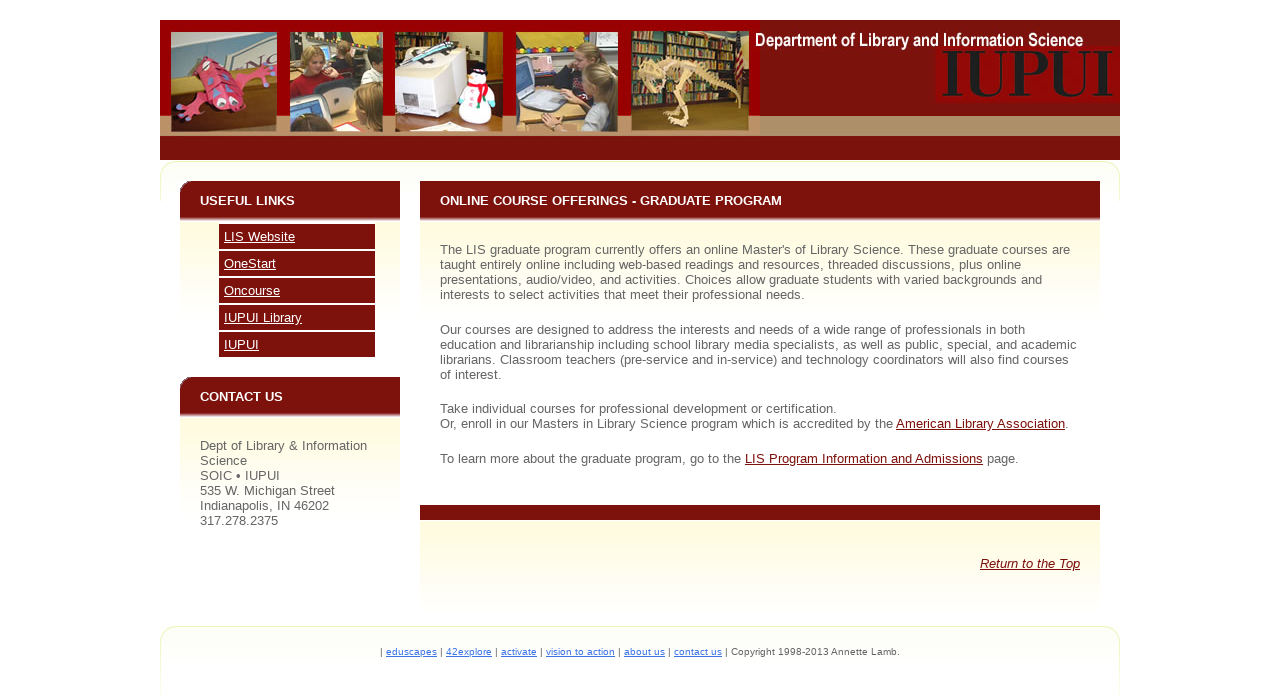

--- FILE ---
content_type: text/html
request_url: https://eduscapes.com/iupui/
body_size: 1940
content:
<!DOCTYPE html PUBLIC "-//W3C//DTD XHTML 1.0 Strict//EN" "http://www.w3.org/TR/xhtml1/DTD/xhtml1-strict.dtd"><html xmlns="http://www.w3.org/1999/xhtml"><head><meta http-equiv="content-type" content="text/html; charset=utf-8" /><title>IUPUI School of Library and Information Science - Online Courses</title><meta name="keywords" content="Annette Lamb, Annette C. Lamb, LLG, consulting, speaking, educational technology, publishing, educational publishing, reading, books, print materials, e-books, web, video-based materials, transmedia materials, transmedia storytelling, educational technology, internet resources, teachers, students, lessons, units, teaching, learning, inquiry, information inquiry, virtual inquiry, graphic inquiry, eduscapes, vision to action, " /><meta name="description" content="Vision to Action Publishing designs and develops print, e-book, web, and video materials to support life-long learning and leisure activities." /><link href="default.css" rel="stylesheet" type="text/css" /></head><body><!-- Annette Lamb designed this template from scratch, but I used ideas from a number of free template sites including Free CSS Templates at http://www.freecsstemplates.org which uses the CC-A license. --><div id="header">	<div id="logo"></div>	<div id="menu">			</div></div><div id="content">	<div id="sidebar">    <!-- start #contactus -->		<div id="contactus" class="boxed">			<div class="title">				<h2>USEFUL LINKS</h2>			</div>			<div id="navBar">  <div id="sectionLinks">   <ul>       <li><a href="http://slis.iupui.edu/">LIS Website</a></li>			  <li><a href="https://onestart.iu.edu/my/Portal.do">OneStart</a></li>			  <li><a href="https://oncourse.iu.edu/portal">Oncourse</a></li>			  <li><a href="http://www.ulib.iupui.edu/">IUPUI Library</a></li>			  <li><a href="http://www.iupui.edu/">IUPUI</a></li>     	     </ul></div>    </div>           	  </div>           <div id="contactus" class="boxed">			<div class="title">				<h2>Contact Us</h2>			</div>			<div class="content">			  <p>Dept of Library &amp; Information Science<br />			    SOIC • 			    IUPUI<br />			    535 W. Michigan Street			    <br />			  Indianapolis, IN 46202<br />		    317.278.2375			  </p>			</div>           	  </div>		<!-- end #contactus -->	  		<!-- end #updates -->	</div>	<!-- end #sidebar -->  <div id="main">		<div id="welcome" class="post">		  <h2 class="title"><span>Online course offerings - graduate program</span></h2>		  <div class="story">		    <p>The LIS graduate program currently offers an online Master's of Library Science. These graduate courses are taught entirely online including web-based readings and resources, threaded discussions, plus online presentations, audio/video, and activities. Choices allow graduate students with varied backgrounds and interests to select activities that meet their professional needs.</p>		    <p>Our courses are designed to address the interests and needs of a wide range of professionals in both education and librarianship including school library media specialists, as well as public, special, and academic librarians. Classroom teachers (pre-service and in-service) and technology coordinators will also find courses of interest.</p>		    <p>Take individual courses for professional development or certification. <br />	        Or, enroll in our Masters in Library Science program which is accredited by the <a href="http://www.ala.org/"> American Library Association</a>.</p>		    <p>To learn more about the graduate program, go to the <a href="http://soic.iupui.edu/departments/lis/">LIS Program Information and Admissions</a> page.		  </p>		  </div>			</div>		<!-- end #matherialsandauthors -->        	<div id="example" class="post">			<h2 class="title">&nbsp;</h2>						<div class="story">			  <h3><br /></h3><p align="right"><a href="#top"><em>Return to the Top</em></a></p>            </div>					</div>				<!-- end #matherialsandauthors -->  </div>	<!-- end #main -->	<!-- end #featuredtitles -->  <div id="ad120x600"></div></div>	<div style="clear: both;">&nbsp;</div></div><!-- end #sidebar2 --><!-- end #content --><!-- start #footer --><div id="footer">	<p id="footernav">| <a href="http://eduscapes.com">eduscapes</a> | <a href="http://42explore.com">42explore</a> | <a href="http://eduscapes.com/activate">activate</a> | <a href="http://eduscapes.com/v2a">vision to action</a> | <a href="http://eduscapes.com/lamb">about us</a> | <a href="mailto:alamb@eduscapes.com">contact us</a> | Copyright 1998-2013 Annette Lamb.</p></div><!-- end #footer --></body></html>

--- FILE ---
content_type: text/css
request_url: https://eduscapes.com/iupui/default.css
body_size: 1616
content:
/* Annette Lamb designed this template from scratch, but I used ideas from a number of free template sites including Free CSS Templates at http://www.freecsstemplates.org which uses the CC-A license. */* {	margin: 0;	padding: 0;}body {	margin: 20px 0;	background: #FFFFFF;	font: normal small "Trebuchet MS", Arial, Helvetica, sans-serif;	color: #666666;}h1, h2, h3 {	color: #333333;}h2 {}h3 {	font-size: 1em;}p, blockquote, ul, ol {	margin-bottom: 1.5em;	}p {}/* Paypal */.paypal {	font-family: Verdana, Arial, Helvetica, sans-serif;	font-size: 100%;	background-color: #FFFFCC;	display: block;	padding: 10px;}blockquote {	margin-left: 2em;	margin-right: 2em;	font-style: italic;}ul {	margin-left: 3em;}ul li {}ol {	margin-left: 3em;}ol li {}a {	text-decoration: underline;	color: #7D110C;}a:hover {	text-decoration: none;	color: #003399;}img {	border: none;	margin: 5px 5px 5px 5px;}img.left {	float: left;	margin: 5px 5px 5px 5px;}img.right {	float: right;	margin: 5px 5px 5px 5px;}/* Content > Sidebar > Contactus */#contactus {}/* Boxed Style */.boxed {}.boxed .title {	background: #3168a0 url(images/img06.gif) repeat-x;}.boxed .title h2 {	height: 28px;	padding: 12px 0 0 20px;	text-transform: uppercase;	font-size: 1em;	color: #FFFFFF;}.boxed .content {	padding: 20px;	border-top: 1px solid #FFFFFF;	background: url(images/img07.gif) repeat-x;	}/* Post */.post {}.post .title {	background: #3168a0 url(images/img06.gif) repeat-x;	font-size: 1em;	text-transform: uppercase;	color: #FFFFFF;}.post .title span {	display: block;	height: 28px;	padding: 12px 0 0 20px;}.post .date {	margin-top: -25px;	padding-bottom: 10px;	padding-right: 20px;	text-align: right;	font-size: x-small;	color: #FFFFFF;}.post .date .month {}.post .date .day {}.post .date .year {}.post .meta {	clear: both;}.post .meta p {	margin: 0;	padding: 10px 20px 40px 20px;	border-top: 1px dotted #CCCCCC;	line-height: normal;	font-size: x-small;}.post .story {	padding: 20px;	border-top: 1px solid #FFFFFF;	background: url(images/img07.gif) repeat-x;}/* Header */#header {	width: 920px;	height: 120px;	margin: 0 auto;	padding: 20px 20px 0 20px;	background: #FFFF99 url(images/img01.jpg) no-repeat;}/* Header > Logo */#logo {	float: left;	width: 240px;	height: 50px;	padding: 0px 0px 0px 20px;}#logo h1 {	float: left;	margin: 0;	padding: 50px 0 0 0;	font-size: 2.6em;}#logo h2 {	float: left;	margin-top: -5px;	font-size: 1em;}#logo a {	text-decoration: none;	color: #000000;}/* Header > Menu */#menu {	float: right;}#menu ul {	margin: 0;	padding-top: 79px;	list-style: none;}#menu li {	display: inline;}#menu a {	display: block;	float: left;	width: 120px;	height: 30px;	margin-left: 2px;	padding-top: 10px;	background: url(images/img03.gif) no-repeat;	text-decoration: none;	text-align: center;	font-weight: bold;	color: #000000;}#menu a:hover {	background-image: url(images/img04.gif);}#menu .active a {	background-image: url(images/img05.gif);}/* Content */#content {	width: 920px;	margin: 0 auto;	padding: 20px;	background: url(images/img02.jpg) no-repeat;	border-top: 1px solid #FFFFFF;}/* Content > Main */#main {	float: left;	width: 680px;	padding-left: 20px;}/* Content > Main > Welcome */#welcome {}/* Content > Main > Example */#example {}/* Content > Sidebar */#sidebar {	float: left;	width: 220px;}#sidebar .boxed .title h2 {	background: url(images/img08.gif) no-repeat;}/* Content > Sidebar > Updates*/#updates {}#updates ul {	margin: 0;	list-style: none;}#updates h3 {	font-size: .8em;}#updates p {	line-height: normal;	font-size: .8em;}#updates a {	text-decoration: none;}/* Content > Sidebar2 */#sidebar2 {	float: left;	width: 180px;	}#sidebar2 .boxed .title h2 {	background: url(images/img10.gif) no-repeat right top;}/*********** #navBar link styles ***********/#navBar {	border-top: 1px solid #FFFFFF;	background: url(images/img07.gif) repeat-x;	padding-right: 25px; }#navBar ul a:link {border-top: 2px solid white; display: block; color: white; background-color:#7d110c; }#navBar ul a:visited {border-top: 2px solid white; display: block; color: #FFFFCC; background-color:#7d110c; }#navBar ul a:active {border-top: 2px solid white; display: block; background-color:#CCCCCC; }#navBar ul a:hover {display: block;}#navBar ul {list-style: none;}/* hack to fix IE/Win's broken rendering of block-level anchors in lists */#navBar li {border-bottom: 1px solid #EEE;}/* fix for browsers that don't need the hack */html>body #navBar li {border-bottom: none;}/*********** #sectionLinks styles ***********/#sectionLinks a:link {	padding: 5px 5px 5px 5px;}#sectionLinks a:visited {	padding: 5px 5px 5px 5px;}#sectionLinks a:active {	padding: 5px 5px 5px 5px;}/* Content > Sidebar2 > Sponsors */#feature {}/* Footer */#footer {	clear: both;	width: 960px;	height: 80px;	margin: 0 auto;	padding: 20px 0;	background: url(images/img02.jpg) no-repeat;}#footer p {	margin: 0;	text-align: center;	line-height: normal;	font-size: x-small;}#footer a {	text-decoration: underline;	color: #3C74E6;}#footer a:hover {	text-decoration: none;}/* Navigation footer */#footernav {}/* Links footer */#links {}